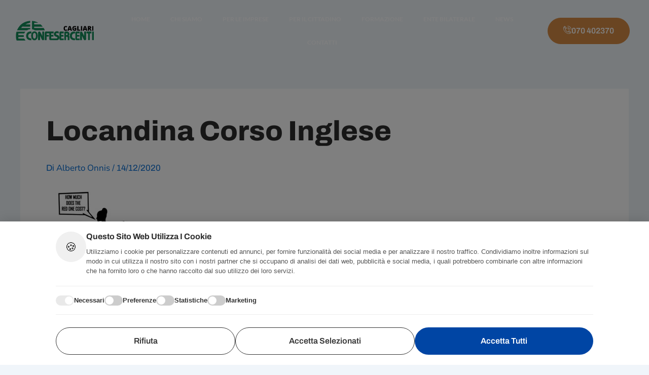

--- FILE ---
content_type: text/css
request_url: https://confesercenticagliari.it/wp-content/uploads/elementor/css/post-1492441.css?ver=1767871490
body_size: 1568
content:
.elementor-1492441 .elementor-element.elementor-element-5f070a4b:not(.elementor-motion-effects-element-type-background), .elementor-1492441 .elementor-element.elementor-element-5f070a4b > .elementor-motion-effects-container > .elementor-motion-effects-layer{background-color:var( --e-global-color-secondary );}.elementor-1492441 .elementor-element.elementor-element-5f070a4b > .elementor-container{max-width:1320px;}.elementor-1492441 .elementor-element.elementor-element-5f070a4b{transition:background 0.3s, border 0.3s, border-radius 0.3s, box-shadow 0.3s;padding:100px 30px 30px 30px;}.elementor-1492441 .elementor-element.elementor-element-5f070a4b > .elementor-background-overlay{transition:background 0.3s, border-radius 0.3s, opacity 0.3s;}.elementor-1492441 .elementor-element.elementor-element-423a0b5b > .elementor-container > .elementor-column > .elementor-widget-wrap{align-content:center;align-items:center;}.elementor-1492441 .elementor-element.elementor-element-4d871229{text-align:start;}.elementor-1492441 .elementor-element.elementor-element-4d871229 img{width:60%;max-width:100%;border-radius:0px 0px 0px 0px;}.elementor-1492441 .elementor-element.elementor-element-118f5083 > .elementor-element-populated{margin:0% 0% 0% 15%;--e-column-margin-right:0%;--e-column-margin-left:15%;}.elementor-1492441 .elementor-element.elementor-element-6a32055e .elementor-icon-list-items:not(.elementor-inline-items) .elementor-icon-list-item:not(:last-child){padding-block-end:calc(15px/2);}.elementor-1492441 .elementor-element.elementor-element-6a32055e .elementor-icon-list-items:not(.elementor-inline-items) .elementor-icon-list-item:not(:first-child){margin-block-start:calc(15px/2);}.elementor-1492441 .elementor-element.elementor-element-6a32055e .elementor-icon-list-items.elementor-inline-items .elementor-icon-list-item{margin-inline:calc(15px/2);}.elementor-1492441 .elementor-element.elementor-element-6a32055e .elementor-icon-list-items.elementor-inline-items{margin-inline:calc(-15px/2);}.elementor-1492441 .elementor-element.elementor-element-6a32055e .elementor-icon-list-items.elementor-inline-items .elementor-icon-list-item:after{inset-inline-end:calc(-15px/2);}.elementor-1492441 .elementor-element.elementor-element-6a32055e .elementor-icon-list-icon i{color:#FFFFFF;transition:color 0.3s;}.elementor-1492441 .elementor-element.elementor-element-6a32055e .elementor-icon-list-icon svg{fill:#FFFFFF;transition:fill 0.3s;}.elementor-1492441 .elementor-element.elementor-element-6a32055e{--e-icon-list-icon-size:20px;--icon-vertical-offset:0px;}.elementor-1492441 .elementor-element.elementor-element-6a32055e .elementor-icon-list-text{color:var( --e-global-color-fdf12ae );transition:color 0.3s;}.elementor-1492441 .elementor-element.elementor-element-6a32055e .elementor-icon-list-item:hover .elementor-icon-list-text{color:var( --e-global-color-b8a96f0 );}.elementor-1492441 .elementor-element.elementor-element-3338192a > .elementor-element-populated{margin:0% 15% 0% 0%;--e-column-margin-right:15%;--e-column-margin-left:0%;}.elementor-1492441 .elementor-element.elementor-element-51e37cda .elementor-icon-list-items:not(.elementor-inline-items) .elementor-icon-list-item:not(:last-child){padding-block-end:calc(15px/2);}.elementor-1492441 .elementor-element.elementor-element-51e37cda .elementor-icon-list-items:not(.elementor-inline-items) .elementor-icon-list-item:not(:first-child){margin-block-start:calc(15px/2);}.elementor-1492441 .elementor-element.elementor-element-51e37cda .elementor-icon-list-items.elementor-inline-items .elementor-icon-list-item{margin-inline:calc(15px/2);}.elementor-1492441 .elementor-element.elementor-element-51e37cda .elementor-icon-list-items.elementor-inline-items{margin-inline:calc(-15px/2);}.elementor-1492441 .elementor-element.elementor-element-51e37cda .elementor-icon-list-items.elementor-inline-items .elementor-icon-list-item:after{inset-inline-end:calc(-15px/2);}.elementor-1492441 .elementor-element.elementor-element-51e37cda .elementor-icon-list-icon i{color:#FFFFFF;transition:color 0.3s;}.elementor-1492441 .elementor-element.elementor-element-51e37cda .elementor-icon-list-icon svg{fill:#FFFFFF;transition:fill 0.3s;}.elementor-1492441 .elementor-element.elementor-element-51e37cda{--e-icon-list-icon-size:20px;--icon-vertical-offset:0px;}.elementor-1492441 .elementor-element.elementor-element-51e37cda .elementor-icon-list-text{color:var( --e-global-color-fdf12ae );transition:color 0.3s;}.elementor-1492441 .elementor-element.elementor-element-51e37cda .elementor-icon-list-item:hover .elementor-icon-list-text{color:var( --e-global-color-b8a96f0 );}.elementor-1492441 .elementor-element.elementor-element-2303999c > .elementor-widget-container{margin:-7px 0px 0px 0px;}.elementor-1492441 .elementor-element.elementor-element-2303999c .elementor-icon-box-wrapper{text-align:start;}.elementor-1492441 .elementor-element.elementor-element-2303999c .elementor-icon-box-title{margin-block-end:10px;color:#FFFFFF;}.elementor-1492441 .elementor-element.elementor-element-2303999c .elementor-icon-box-title, .elementor-1492441 .elementor-element.elementor-element-2303999c .elementor-icon-box-title a{font-family:"Archivo", Sans-serif;font-size:20px;font-weight:800;text-transform:none;line-height:1.3em;}.elementor-1492441 .elementor-element.elementor-element-2303999c .elementor-icon-box-description{color:var( --e-global-color-fdf12ae );}.elementor-1492441 .elementor-element.elementor-element-273ee5ec > .elementor-container > .elementor-column > .elementor-widget-wrap{align-content:flex-start;align-items:flex-start;}.elementor-1492441 .elementor-element.elementor-element-273ee5ec{border-style:dashed;border-width:1px 0px 0px 0px;border-color:var( --e-global-color-50b2a21 );margin-top:60px;margin-bottom:0px;padding:30px 0px 0px 0px;}.elementor-bc-flex-widget .elementor-1492441 .elementor-element.elementor-element-5875b2d9.elementor-column .elementor-widget-wrap{align-items:center;}.elementor-1492441 .elementor-element.elementor-element-5875b2d9.elementor-column.elementor-element[data-element_type="column"] > .elementor-widget-wrap.elementor-element-populated{align-content:center;align-items:center;}.elementor-1492441 .elementor-element.elementor-element-6949d8d7 .elementor-heading-title{font-family:var( --e-global-typography-accent-font-family ), Sans-serif;font-size:var( --e-global-typography-accent-font-size );font-weight:var( --e-global-typography-accent-font-weight );text-transform:var( --e-global-typography-accent-text-transform );line-height:var( --e-global-typography-accent-line-height );color:#FFFFFF;}.elementor-bc-flex-widget .elementor-1492441 .elementor-element.elementor-element-6b3b7b77.elementor-column .elementor-widget-wrap{align-items:center;}.elementor-1492441 .elementor-element.elementor-element-6b3b7b77.elementor-column.elementor-element[data-element_type="column"] > .elementor-widget-wrap.elementor-element-populated{align-content:center;align-items:center;}.elementor-1492441 .elementor-element.elementor-element-3600a112{--grid-template-columns:repeat(0, auto);--icon-size:30px;--grid-column-gap:10px;--grid-row-gap:0px;}.elementor-1492441 .elementor-element.elementor-element-3600a112 .elementor-widget-container{text-align:center;}.elementor-1492441 .elementor-element.elementor-element-3600a112 .elementor-social-icon{background-color:var( --e-global-color-secondary );}.elementor-1492441 .elementor-element.elementor-element-3600a112 .elementor-social-icon i{color:#FFFFFF;}.elementor-1492441 .elementor-element.elementor-element-3600a112 .elementor-social-icon svg{fill:#FFFFFF;}.elementor-1492441 .elementor-element.elementor-element-3600a112 .elementor-icon{border-radius:30% 30% 30% 30%;}.elementor-1492441 .elementor-element.elementor-element-3600a112 .elementor-social-icon:hover{background-color:#FFFFFF;}.elementor-1492441 .elementor-element.elementor-element-3600a112 .elementor-social-icon:hover i{color:var( --e-global-color-primary );}.elementor-1492441 .elementor-element.elementor-element-3600a112 .elementor-social-icon:hover svg{fill:var( --e-global-color-primary );}.elementor-bc-flex-widget .elementor-1492441 .elementor-element.elementor-element-e70c2d2.elementor-column .elementor-widget-wrap{align-items:center;}.elementor-1492441 .elementor-element.elementor-element-e70c2d2.elementor-column.elementor-element[data-element_type="column"] > .elementor-widget-wrap.elementor-element-populated{align-content:center;align-items:center;}.elementor-1492441 .elementor-element.elementor-element-5ff7491{width:var( --container-widget-width, 80% );max-width:80%;--container-widget-width:80%;--container-widget-flex-grow:0;align-self:flex-end;}.elementor-1492441 .elementor-element.elementor-element-5ff7491 .elementor-nav-menu--main .elementor-item{color:var( --e-global-color-astglobalcolor5 );fill:var( --e-global-color-astglobalcolor5 );}.elementor-1492441 .elementor-element.elementor-element-1e9ed28{width:var( --container-widget-width, 20% );max-width:20%;--container-widget-width:20%;--container-widget-flex-grow:0;text-align:center;}.elementor-theme-builder-content-area{height:400px;}.elementor-location-header:before, .elementor-location-footer:before{content:"";display:table;clear:both;}@media(min-width:768px){.elementor-1492441 .elementor-element.elementor-element-5875b2d9{width:45%;}.elementor-1492441 .elementor-element.elementor-element-6b3b7b77{width:10%;}.elementor-1492441 .elementor-element.elementor-element-e70c2d2{width:44.664%;}}@media(max-width:1024px) and (min-width:768px){.elementor-1492441 .elementor-element.elementor-element-6fdb4469{width:100%;}.elementor-1492441 .elementor-element.elementor-element-118f5083{width:100%;}.elementor-1492441 .elementor-element.elementor-element-3338192a{width:100%;}.elementor-1492441 .elementor-element.elementor-element-1f372ce5{width:100%;}.elementor-1492441 .elementor-element.elementor-element-5875b2d9{width:100%;}.elementor-1492441 .elementor-element.elementor-element-6b3b7b77{width:100%;}.elementor-1492441 .elementor-element.elementor-element-e70c2d2{width:100%;}}@media(max-width:1024px){.elementor-1492441 .elementor-element.elementor-element-5f070a4b{padding:50px 15px 30px 15px;}.elementor-1492441 .elementor-element.elementor-element-4d871229 img{width:35%;}.elementor-1492441 .elementor-element.elementor-element-118f5083 > .elementor-element-populated{margin:0% 0% 0% 0%;--e-column-margin-right:0%;--e-column-margin-left:0%;}.elementor-1492441 .elementor-element.elementor-element-3338192a > .elementor-element-populated{margin:0% 0% 0% 0%;--e-column-margin-right:0%;--e-column-margin-left:0%;}.elementor-1492441 .elementor-element.elementor-element-2303999c .elementor-icon-box-title, .elementor-1492441 .elementor-element.elementor-element-2303999c .elementor-icon-box-title a{font-size:17px;}.elementor-1492441 .elementor-element.elementor-element-6949d8d7{text-align:center;}.elementor-1492441 .elementor-element.elementor-element-6949d8d7 .elementor-heading-title{font-size:var( --e-global-typography-accent-font-size );line-height:var( --e-global-typography-accent-line-height );}.elementor-1492441 .elementor-element.elementor-element-6b3b7b77 > .elementor-element-populated{padding:20px 0px 0px 0px;}.elementor-1492441 .elementor-element.elementor-element-3600a112 .elementor-widget-container{text-align:center;}.elementor-1492441 .elementor-element.elementor-element-e70c2d2 > .elementor-element-populated{padding:20px 0px 0px 0px;}}@media(max-width:767px){.elementor-1492441 .elementor-element.elementor-element-4d871229 img{width:55%;}.elementor-1492441 .elementor-element.elementor-element-2303999c .elementor-icon-box-title, .elementor-1492441 .elementor-element.elementor-element-2303999c .elementor-icon-box-title a{font-size:18px;}.elementor-1492441 .elementor-element.elementor-element-6949d8d7 .elementor-heading-title{font-size:var( --e-global-typography-accent-font-size );line-height:var( --e-global-typography-accent-line-height );}}

--- FILE ---
content_type: text/css
request_url: https://confesercenticagliari.it/wp-content/plugins/bebot/assets/css/chatbot.css?ver=3.2
body_size: 2843
content:
/* assets/css/chatbot.css */

/* Box-sizing base per tutti gli elementi della chat */
#chat-widget-container *,
#chat-widget-container *::before,
#chat-widget-container *::after {
    box-sizing: border-box;
}

/* Stili Toggle */
#chat-toggle-wrapper {
   position: fixed;
   bottom: 20px;
   right: 20px;
   width: 70px;
   height: auto;
   display: flex;
   flex-direction: column;
   align-items: center;
   z-index: 9999;
}
#chat-toggle {
    font-size: 16px !important;
    touch-action: manipulation !important;
    position: fixed !important;
    bottom: 50px !important;
    right: 20px !important;
    width: 70px !important;
    height: 70px !important;
    background: url('../Images/toggle-bebot-chat.png') no-repeat center center !important; /* Usa percorso relativo */
    background-size: contain !important;
    background-color: transparent !important;
    border: none !important;
    cursor: pointer !important;
    z-index: 9998 !important;
    outline: none;
    -webkit-tap-highlight-color: transparent;
    user-select: none;
    -webkit-user-select: none;
    -moz-user-select: none;
    -ms-user-select: none; 
}
#chat-toggle-indicator {
    position: fixed !important;
    bottom: 55px !important;
    right: 25px !important;
    width: 60px !important;
    height: 60px !important;
    border-radius: 50%;
    z-index: 9997 !important;
    /* Il background-color verrà aggiunto inline da PHP */
}
/* Stili Chatbot Container */
#chatbot {
    position: fixed;
    bottom: 120px;
    right: 30px;
    width: 320px;
    max-height: 450px;
    background: #ffffff;
    border-radius: 16px;
    box-shadow: 0 8px 20px rgba(0,0,0,0.25);
    display: none; /* Inizia nascosto */
    flex-direction: column; /* Impila header, log, input */
    z-index: 9999;
    overflow: hidden; /* Nasconde contenuto extra */
    animation: slideUp 0.3s ease-out;
    font-family: system-ui, -apple-system, BlinkMacSystemFont, 'Segoe UI', Roboto, Oxygen, Ubuntu, Cantarell, 'Open Sans', 'Helvetica Neue', sans-serif; /* Font stack più moderno */
}
#chat-header {
    position: relative;
    top: 50%;
    color: #fff;
    padding: 0 14px;
    font-weight: 600;
    font-size: 14px;
    display: flex;
    align-items: center;
    justify-content: left; /* CENTRA il testo */
    height: 35px;
    border-top-left-radius: 16px;
    border-top-right-radius: 16px;
}
#chat-header::after {
    content: "Chatta con " attr(data-botname);
    display: block;
}
#chat-header #bebot-close-btn {
    position: absolute;
    top: 50%;
    right: 12px;
    transform: translateY(-50%);
    background: none;
    border: none;
    color: #ffffff;
    font-size: 22px;
    font-weight: 300;
    cursor: pointer;
    opacity: 0.7;
    line-height: 1;
    height: 24px;
    width: 24px;
    display: flex;
    align-items: center;
    justify-content: center;
    transition: opacity 0.2s ease;
    -webkit-tap-highlight-color: transparent;
    user-select: none;
    outline: none;
}
#bebot-close-btn {
    background: none;
    border: none;
    color: #ffffff;
    font-size: 22px;
    font-weight: 300;
    cursor: pointer;
    opacity: 0.7;
    padding: 0;
    margin: 0;
    line-height: 1;
    height: 24px;
    width: 24px;
    display: flex;
    align-items: center;
    justify-content: center;
    transition: opacity 0.2s ease;
    -webkit-tap-highlight-color: transparent;
    user-select: none;
    outline: none;
}
#bebot-close-btn:hover {
    opacity: 1;
}
#chat-header #bebot-close-btn:hover {
    opacity: 1;
}
#chatbot #chat-header #bebot-close-btn:hover {
     opacity: 1; /* Opacità piena al passaggio del mouse */

}
#chat-log {
    flex: 1; /* Occupa lo spazio rimanente */
    overflow-y: auto; /* Scroll verticale */
    padding: 10px;
    background-color: #f4f4f4;
    scrollbar-width: thin;
    scrollbar-color: #ccc #f4f4f4;
}
#chat-log::-webkit-scrollbar { width: 6px; }
#chat-log::-webkit-scrollbar-track { background: #f4f4f4; }
#chat-log::-webkit-scrollbar-thumb { background-color: #ccc; border-radius: 3px; border: 1px solid #f4f4f4; }
/* Stili Messaggi */
#chat-log div {
    margin-bottom: 10px;
    max-width: 80%;
    padding: 6px 10px;
    border-radius: 16px;
    line-height: 1.4;
    word-wrap: break-word;
    clear: both;
    opacity: 0;
    animation: fadeIn 0.4s ease forwards;
    font-size: 13px;
}
#chat-log div strong {
    display: block;
    margin-bottom: 2px;
    font-weight: 600;
    font-size: 12px;
}
#chat-log div.bot {
    background-color: #e0e0e0; /* Colore di default bot */
    float: left;
    border-bottom-left-radius: 4px;
    color: #333;
}
#chat-log div.user {
    color: #fff; /* Colore testo utente */
    float: right;
    border-bottom-right-radius: 4px;
    /* Il background-color verrà aggiunto inline da PHP */
}

/* === Stili aggiornati per i Link nei messaggi (Pillole) === */
#chat-log div a {
    /* Aspetto Box/Pillola */
    display: inline-block;    /* Necessario per applicare padding/bordi correttamente */
    padding: 3px 9px;       /* Spazio interno (verticale, orizzontale) - aggiusta se vuoi */
    border-radius: 14px;    /* Angoli arrotondati per effetto pillola */
    background-color: rgba(0, 0, 0, 0.06); /* Sfondo grigio chiaro semi-trasparente (cambia se vuoi) */

    /* Stile Testo */
    color: #007aff;          /* Colore testo link (blu iOS-like, puoi cambiarlo) */
    text-decoration: none;    /* Rimuove la sottolineatura standard */
    font-weight: 500;         /* Leggermente bold (opzionale) */
    font-size: inherit;       /* Usa dimensione font del messaggio */
    line-height: 1.4;         /* Altezza linea per spaziatura interna */

    /* Spaziatura e Transizione */
    margin: 1px 2px;        /* Piccolo margine attorno al link */
    transition: background-color 0.2s ease, color 0.2s ease; /* Transizione per hover */
}

/* Effetto al passaggio del mouse (hover) e focus */
#chat-log div a:hover,
#chat-log div a:focus {
    background-color: rgba(0, 0, 0, 0.09); /* Sfondo leggermente più scuro */
    color: #005ecb;          /* Testo leggermente più scuro */
    text-decoration: none;    /* Mantiene senza sottolineatura */
}
/* Stile specifico per i link DENTRO le bolle UTENTE (assicura contrasto) */
/* Se la tua bolla utente ha uno sfondo molto scuro, potresti aver bisogno di colori diversi */
#chat-log div.user a {
    /* Esempio: sfondo bianco semi-trasparente e testo bianco */
     background-color: rgba(255, 255, 255, 0.2);
     color: #ffffff;
}
 #chat-log div.user a:hover,
 #chat-log div.user a:focus {
      background-color: rgba(255, 255, 255, 0.3);
      color: #ffffff;
 }
/* === Fine Stili Link === */
/* Stili Area Input Fissa */
#input-wrapper {
    align-items: center;
    height: 70px;
    display: flex;
    padding: 10px;
    background-color: #fff;
    border-top: 1px solid #ddd;
    flex-shrink: 0;
}
#user-input {
    margin: 0px 0px 20px 0px;
    align-items: center;
    margin-top: 20px !important;
    flex-grow: 1;
    height: 30px !important;
    line-height: normal !important;
    padding: 6px 10px 6px 10px !important;
    border: 1px solid #ccc !important;
    border-radius: 8px !important;
    font-size: 14px !important;
    background-color: #fff !important;
    color: #000 !important;
}
#send-btn {
    align-items: center;
    color: #fff;
    border: none;
    border-radius: 8px;
    margin: 5px 5px 5px 5px !important;
    padding: 0 14px;
    font-size: 16px;
    cursor: pointer;
    flex-shrink: 0;
    height: 38px;
    line-height: 0px;
    text-align: center;
    outline: none;
    -webkit-tap-highlight-color: transparent;
    user-select: none;
    -webkit-user-select: none;
    -moz-user-select: none;
    -ms-user-select: none;
}

/* Animazioni */
@keyframes fadeIn {
    from { opacity: 0; transform: translateY(10px); }
    to { opacity: 1; transform: translateY(0); }
}
@keyframes slideUp {
    from { transform: translateY(50px); opacity: 0; }
    to { transform: translateY(0); opacity: 1; }
}
/* =================================== */
/* === Stili Mobile (Full Screen) === */
/* =================================== */
/* Dentro assets/css/chatbot.css */

@media (max-width: 600px) {

    #chatbot {
        position: fixed;
        bottom: 120px;
        right: 10px;
        width: calc(95%);
        max-height: calc(80%);
        background: #ffffff;
        border-radius: 16px;
        box-shadow: 0 8px 20px rgba(0,0,0,0.25);
        display: none;
        flex-direction: column;
        z-index: 9999;
        overflow: hidden;
        animation: slideUp 0.3s ease-out;
        font-family: system-ui, -apple-system, BlinkMacSystemFont, 'Segoe UI', Roboto, Oxygen, Ubuntu, Cantarell, 'Open Sans', 'Helvetica Neue', sans-serif;
        /* RIMOSSO: font-size: 16px !important; da qui */
    }

    #chat-log {
        padding: 15px;
    }

    /* --- NUOVO: Aumenta font-size SOLO per input su mobile --- */
    #chatbot #input-wrapper #user-input {
        font-size: 16px !important; /* Forza 16px sull'input per evitare zoom iOS */
        /* padding: 7px 12px !important; */ /* Decommenta e aggiusta se necessario */
    }
    /* --- FINE NUOVA REGOLA --- */

    /* Commenti e stili bottone chiusura (se li hai lasciati) ... */

} /* Chiusura della @media query */

--- FILE ---
content_type: application/javascript
request_url: https://confesercenticagliari.it/wp-content/plugins/bebot/assets/js/chatbot.js?ver=3.2
body_size: 6649
content:
// assets/js/chatbot.js

// Assicura che il DOM sia completamente caricato prima di eseguire lo script
document.addEventListener("DOMContentLoaded", () => { // <<< APERTURA PRINCIPALE

    // Verifica che bebotConfig sia stato caricato correttamente
    if (typeof bebotConfig === 'undefined') {
        console.error('BeBot Error: bebotConfig non definito. Assicurati che lo script sia accodato correttamente e wp_localize_script sia usato.');
        return; // Interrompi l'esecuzione se la configurazione manca
    }

    // Elementi del DOM
    const chatLog = document.getElementById("chat-log");
    const input = document.getElementById("user-input");
    const sendBtn = document.getElementById("send-btn");
    const toggleBtn = document.getElementById("chat-toggle");
    const chatbot = document.getElementById("chatbot");
    const sound = document.getElementById("chat-sound");
    const closeBtn = document.getElementById("bebot-close-btn");





    // Variabili di stato e configurazione da PHP
    let inactivityTimer;
    let welcomeShown = false;
    const botName = bebotConfig.botName || 'BeBot';
    const welcomeMessage = bebotConfig.welcomeMessage || 'Ciao! Come posso aiutarti?';
    const apiUrl = bebotConfig.apiUrl;
    // Non usiamo più bebotConfig.quickReplies qui nel frontend

     // Controlli iniziali
     if (!chatLog || !input || !sendBtn || !toggleBtn || !chatbot || !sound) {
        console.error('BeBot Error: Uno o più elementi del DOM non trovati.');
        return;
    }
    if (!apiUrl) {
        console.error('BeBot Error: apiUrl non definito in bebotConfig.');
        return;
    }
    if (!closeBtn) {
     console.warn('BeBot Warning: Bottone Chiudi #bebot-close-btn non trovato.');
     }

/**
 * Formatta i link nel testo (markdown e URL nudi).
 * APRE LINK INTERNI NELLA STESSA SCHEDA, ESTERNI IN UNA NUOVA.
 * Gestisce http, https, www., domain.tld.
 * Usa escaping di base per sicurezza.
 * @param {string} text - Il testo da formattare.
 * @returns {string} - Il testo con i link trasformati in tag <a> con target condizionale.
 */
function formatLinks(text) {
    if (!text) return '';
    const originalText = text;
    let processedText = text;
    const markdownLinks = [];
    // Regex per Markdown: cattura solo URL assoluti per semplicità di controllo dominio
    const markdownRegex = /\[([^\]]+)\]\((https?:\/\/[^\s()]+)\)/g;
    let placeholderIndex = 0;
    // Ottieni l'hostname del sito corrente e normalizzalo (minuscolo, senza www.)
    const currentHostname = window.location.hostname.replace(/^www\./i, '').toLowerCase();
    // console.log("Current Hostname:", currentHostname); // Debug

    // --- 1. Processa Link Markdown ---
    processedText = processedText.replace(markdownRegex, (match, label, url) => {
        const cleanDisplay = label.trim() ? label.trim() : url.replace(/^https?:\/\//, '').replace(/\/$/, '');
        const placeholder = `@@MDLINK_${placeholderIndex}@@`;
        let targetAttr = 'target="_blank" rel="noopener noreferrer"'; // Default: esterno
        try {
            const linkHostname = new URL(url).hostname.replace(/^www\./i, '').toLowerCase();
            // Confronta hostname normalizzati
            if (linkHostname === currentHostname) {
                targetAttr = ''; // Link interno, rimuovi target blank
            }
        } catch (e) {
            console.warn('BeBot formatLinks: Cannot parse Markdown URL for target check:', url, e);
            // Lascia il default target="_blank" se l'URL non è parsabile
        }
        // === CORREZIONE SINTASSI TEMPLATE LITERAL ===
        markdownLinks[placeholderIndex] = `<a href="${esc_url(url)}" ${targetAttr}>${escapeHtml(cleanDisplay)}</a>`;
        placeholderIndex++;
        return placeholder;
    });

    // --- 2. Processa URL Nudi ---
    // Regex migliorata per catturare protocollo opzionale e dominio
    const nakedRegex = /(?<!(?:href|src)=["']|[@\w]|@@MDLINK_\d+@@)\b(https?:\/\/)?((?:www\.)?([\w-]+\.[a-z]{2,}))(\/[^\s<>"'()]*[^\s<>"'().,;]*)?\b/gi;
    processedText = processedText.replace(nakedRegex, (match, protocol, domainWithWww, wwwPrefix, domainWithoutWww, path) => {
         // Salta se è un placeholder rimasto
         if (match.startsWith('@@MDLINK_')) return match;

         let linkText = domainWithWww + (path || '');
         let actualUrl = match;

         // Assicura protocollo per confronto e link effettivo
         if (!protocol) {
             if (domainWithWww.includes('.')) { // Controllo base se sembra un dominio
                 actualUrl = `https://${linkText}`; // Assumi https per linkare
                 protocol = 'https://'; // Usato per normalizzazione sotto
             } else {
                 return match; // Non sembra un URL valido, non toccarlo
             }
         } else {
             // Assicurati che l'URL completo abbia il protocollo per il parser URL
              actualUrl = protocol + linkText;
         }

         let cleanDisplay = linkText.replace(/\/$/, ''); // Pulisci per visualizzazione
         cleanDisplay = cleanDisplay.replace(/^https?:\/\//, '');

         // Controlli euristici per evitare falsi positivi (come prima)
         if (domainWithoutWww.length < 4 || (/\.(?:js|css|png|jpg|jpeg|gif|pdf|txt|log|php|html)$/i.test(domainWithoutWww) && !wwwPrefix && !protocol && !path)) {
              return match;
         }

         // Determina target
         let targetAttr = 'target="_blank" rel="noopener noreferrer"'; // Default: esterno
         try {
             // Normalizza e confronta hostname
             const linkHostname = new URL(actualUrl).hostname.replace(/^www\./i, '').toLowerCase();
             if (linkHostname === currentHostname) {
                 targetAttr = ''; // Link interno, rimuovi target blank
             }
         } catch (e) {
             console.warn('BeBot formatLinks: Cannot parse naked URL for target check:', actualUrl, e);
             // Lascia il default target="_blank" se l'URL non è parsabile
         }

         // === CORREZIONE SINTASSI TEMPLATE LITERAL ===
         return `<a href="${esc_url(actualUrl)}" ${targetAttr}>${escapeHtml(cleanDisplay)}</a>`;
    });

    // --- 3. Rimetti a posto i link Markdown (invariato) ---
    processedText = processedText.replace(/@@MDLINK_(\d+)@@/g, (match, index) => {
        const idx = parseInt(index, 10);
        return markdownLinks[idx] !== undefined ? markdownLinks[idx] : match;
    });

    // if (processedText !== originalText) { console.log(">>>> formatLinks output (FINAL):", processedText); }
    return processedText;
} // Fine funzione formatLinks aggiornata



// === AGGIUNGI QUESTE DUE FUNZIONI HELPER NEL TUO FILE ===
// (Puoi metterle dopo la funzione formatLinks o alla fine del file,
//  ma prima della chiusura }); di DOMContentLoaded)

/**
 * Helper per l'escaping HTML di base del testo visualizzato nel link.
 * Previene l'iniezione di HTML indesiderato.
 * @param {string} unsafe Testo potenzialmente non sicuro.
 * @returns {string} Testo con caratteri HTML speciali convertiti in entità.
 */
function escapeHtml(unsafe) {
    if (typeof unsafe !== 'string') return ''; // Gestisce input non stringa
    return unsafe
         .replace(/&/g, "&amp;")
         .replace(/</g, "&lt;")
         .replace(/>/g, "&gt;")
         .replace(/"/g, "&quot;")
         .replace(/'/g, "&#039;");
 }

 /**
  * Helper per l'escaping di base dell'URL per l'attributo href.
  * Blocca schemi potenzialmente pericolosi come 'javascript:'.
  * @param {string} unsafe URL potenzialmente non sicuro.
  * @returns {string} URL sanitizzato o '#' in caso di schemi pericolosi.
  */
 function esc_url(unsafe) {
     if (typeof unsafe !== 'string' || !unsafe) return ''; // Gestisce input non stringa o vuoto
     // Blocca schemi potenzialmente pericolosi
     // Aggiunto trim() per gestire spazi bianchi prima dello schema
     if (/^(javascript|data):/i.test(unsafe.trim())) {
          console.warn('BeBot esc_url: Bloccato schema URL potenzialmente pericoloso:', unsafe);
          return '#'; // Restituisce un link innocuo
     }
     // Escaping base per attributo href (codifica solo caratteri molto problematici)
     // Una codifica URL completa potrebbe rompere URL validi qui.
     return unsafe.replace(/"/g, '%22').replace(/'/g, '%27').replace(/</g, '%3C').replace(/>/g, '%3E');
 }
// === FINE FUNZIONI HELPER ===

    /**
     * Ripristina la cronologia chat dal localStorage.
     */
    function restoreChatHistory() {
        const stored = localStorage.getItem("bebot_chat_history");
        if (!stored) return;
        try {
            const messages = JSON.parse(stored);
            if (messages && messages.length > 0) {
                messages.forEach(msg => {
                    addMessage(msg.content, msg.sender, false); // Chiama addMessage semplificata
                });
                setTimeout(() => { if(chatLog) chatLog.scrollTop = chatLog.scrollHeight; }, 50);
                if (messages.length > 0) {
                     welcomeShown = true;
                }
            }
        } catch (e) {
            console.error("BeBot Error: Errore nel parsing della cronologia chat:", e);
            localStorage.removeItem("bebot_chat_history");
        }
    } // Fine funzione restoreChatHistory

    /**
     * Salva la cronologia chat corrente nel localStorage.
     */
    function saveChatHistory() {
        const messages = [];
        chatLog.querySelectorAll(":scope > div.user, :scope > div.bot").forEach(div => {
            const span = div.querySelector("span");
            let contentToSave = '';
            if (span) {
                contentToSave = div.classList.contains('bot') ? span.innerHTML : span.textContent;
            }
            if (contentToSave) {
                messages.push({
                    sender: div.classList.contains('user') ? 'user' : 'bot',
                    content: contentToSave
                });
            }
        });
        if (messages.length > 0) {
            localStorage.setItem("bebot_chat_history", JSON.stringify(messages));
        } else {
            localStorage.removeItem("bebot_chat_history");
        }
    } // Fine funzione saveChatHistory


    /**
     * Mostra il testo con effetto macchina da scrivere.
     * (Versione SEMPLIFICATA senza parametro quickRepliesToShow)
     */
    function typeWriter(text, sender, save = true) { // SENZA 4° parametro
        const container = document.createElement("div");
        container.className = sender;
        const label = `<strong>${botName}:</strong> `;
        const span = document.createElement("span");
        container.innerHTML = label;
        container.appendChild(span);
        chatLog.appendChild(container);
        chatLog.scrollTop = chatLog.scrollHeight; // Scroll iniziale

        let i = 0;
        const speed = 25;

        function writeChar() {
            if (i < text.length) {
                span.innerHTML = text.substring(0, i + 1);
                i++;
                chatLog.scrollTop = chatLog.scrollHeight; // Scroll continuo
                setTimeout(writeChar, speed);
            } else {
                // Fine Scrittura
                span.innerHTML = text; // Assicura testo completo
                chatLog.scrollTop = chatLog.scrollHeight; // Scroll finale
                if (save) {
                    saveChatHistory(); // Salva dopo scrittura completa
                }
                // NESSUNA LOGICA PER MOSTRARE QUICK REPLIES QUI
            }
        }
        writeChar(); // Avvia scrittura
    } // Fine funzione typeWriter (semplificata)


    /**
     * Aggiunge un messaggio alla chat log.
     * (Versione SEMPLIFICATA senza parametro quickRepliesToShow)
     */
    function addMessage(content, sender, save = true) { // SENZA 4° parametro
        let finalContent;
        // Formatta link SOLO se è un messaggio NUOVO del bot
        if (sender === 'bot' && save === true) {
            finalContent = formatLinks(content); // Applica formattazione link
        } else {
            // Per user e storico bot, usa contenuto così com'è
            finalContent = content;
        }

        const msgDiv = document.createElement("div");
        msgDiv.className = sender;

        if (sender === "bot") {
            // Se è un nuovo messaggio (save=true), usa typewriter
            if (save) {
                 // Non serve più rimuovere bottoni QR
                 typeWriter(finalContent, sender, save); // Chiama typeWriter semplificato
            }
            // Se è un messaggio storico (save=false), aggiungi direttamente l'HTML salvato
            else {
                const label = `<strong>${botName}:</strong> `;
                msgDiv.innerHTML = label + `<span>${finalContent}</span>`; // finalContent è HTML
                chatLog.appendChild(msgDiv);
                 // Non serve più rimuovere bottoni QR
            }
        } else { // sender === "user"
             // Non serve più rimuovere bottoni QR
            const label = `<strong>Tu:</strong> `;
            const span = document.createElement('span');
            span.textContent = content; // Usa textContent per sicurezza
            msgDiv.innerHTML = label;
            msgDiv.appendChild(span);
            chatLog.appendChild(msgDiv);
            // Salva la cronologia solo se è un *nuovo* messaggio utente
            if (save) {
                saveChatHistory();
            }
        }
         // Scroll (non per nuovi msg bot gestiti da typewriter)
         if (!(sender === 'bot' && save)) {
              setTimeout(() => { if(chatLog) chatLog.scrollTop = chatLog.scrollHeight; }, 0);
         }
    } // Fine funzione addMessage (semplificata)


    /**
     * Invia il messaggio dell'utente e la cronologia recente al backend.
     * Processa la risposta standard di OpenAI ricevuta dal backend.
     */
    async function sendMessage() {
        const message = input.value.trim();
        if (!message) return;
        const originalInputValue = input.value;
        input.value = "";
        input.disabled = true;
        sendBtn.disabled = true;

        // Aggiungi messaggio utente alla UI
        addMessage(message, "user"); // Chiama addMessage semplificata

        // Raccogli cronologia recente
        const messagesToSend = [];
        const messageDivs = chatLog.querySelectorAll(":scope > div.user, :scope > div.bot");
        const historyLength = 6; // Numero di messaggi da inviare
        const recentMessages = Array.from(messageDivs).slice(-historyLength);
        recentMessages.forEach(div => {
            const span = div.querySelector("span");
            if (span) {
                const role = div.classList.contains('user') ? 'user' : 'assistant';
                const content = span.innerText || span.textContent || '';
                if (content.trim()) { messagesToSend.push({ role: role, content: content.trim() }); }
            }
         });
        console.log(">>>> History being sent to backend:", messagesToSend);

        try {
            // Chiama il backend PHP
            const response = await fetch(apiUrl, {
                method: "POST",
                headers: { "Content-Type": "application/json" },
                body: JSON.stringify({ messages: messagesToSend })
            });

            // Controllo errore HTTP
            if (!response.ok) {
                 let errorData = null;
                 try { errorData = await response.json(); } catch(e) {}
                 const errorMessage = errorData?.message || `Errore HTTP: ${response.status}`;
                 throw new Error(errorMessage);
            }

            // Leggi la risposta JSON (che ora è l'oggetto standard di OpenAI)
            const data = await response.json();
            console.log(">>>> Data received from backend (Expecting OpenAI format):", data);

            // Estrai il contenuto del messaggio dal percorso standard
            const replyContent = data?.choices?.[0]?.message?.content?.trim();
            // Usa fallback se il contenuto manca
            const reply = replyContent || "⚠️ Mi dispiace, non sono riuscito a elaborare la risposta.";

            console.log(">>>> Value assigned to 'reply' variable:", reply);

            // Aggiungi la risposta del bot alla chat
            // formatLinks verrà chiamato da addMessage
            addMessage(reply, "bot", true); // Chiama addMessage semplificata

        } catch (error) {
            // Gestione errori (fetch, JSON parse, o errore lanciato da !response.ok)
            console.error("BeBot Error: Errore invio messaggio o ricezione risposta:", error);
            addMessage(`⚠️ Errore: ${error.message || 'Comunicazione fallita.'} Riprova.`, "bot", true);
            input.value = originalInputValue; // Ripristina input utente
        } finally {
             // Riabilita sempre i controlli
             input.disabled = false;
             sendBtn.disabled = false;
             input.focus();
        }
    } // Fine funzione sendMessage (semplificata)


    // --- Event Listeners (Senza quello per le Quick Replies) ---

    input.addEventListener("keydown", function(event) {
        if (event.key === "Enter" && !event.shiftKey) {
            event.preventDefault();
            sendMessage();
        }
    });

    sendBtn.addEventListener("click", sendMessage);

    // Inactivity Timer (Invariato)
    function resetInactivityTimer() {
        clearTimeout(inactivityTimer);
        inactivityTimer = setTimeout(() => {
            if (chatbot.style.display === "flex") {
                addMessage("Ci sei ancora? Se hai bisogno di aiuto, chiedi pure!", "bot", false);
            }
        }, 300000); // 5 minuti
    }
    input.addEventListener("input", resetInactivityTimer);
    input.addEventListener("click", resetInactivityTimer);
    chatLog.addEventListener("scroll", resetInactivityTimer);
    sendBtn.addEventListener("click", resetInactivityTimer);
    toggleBtn.addEventListener("click", resetInactivityTimer);

    // Toggle Chat Window (Invariato)
    toggleBtn.addEventListener("click", () => {
        const isHidden = chatbot.style.display === "none" || chatbot.style.display === "";
        chatbot.style.display = isHidden ? "flex" : "none";
        if (isHidden && sound) {
            sound.play().catch(e => console.warn("BeBot Warning: Riproduzione suono bloccata dal browser.", e));
        }
        if (isHidden && !welcomeShown && welcomeMessage) {
            const storedHistory = localStorage.getItem("bebot_chat_history");
             let historyIsEmpty = true;
             if (storedHistory) { try { historyIsEmpty = (JSON.parse(storedHistory).length === 0); } catch(e) { historyIsEmpty = true; } }
             if (historyIsEmpty) {
                  addMessage(welcomeMessage, "bot", false); // Chiama addMessage semplificata
                  welcomeShown = true;
              }
        }
         if(isHidden) { setTimeout(() => input.focus(), 100); }
    });

    // RIMOSSO: Event Listener Delegato per Quick Replies
    // chatLog.addEventListener('click', function(event) { ... });


    // Auto-apertura chat (Invariato)
    setTimeout(() => {
        if (chatbot.style.display === "none" || chatbot.style.display === "") {
            chatbot.style.display = "flex";
            if (sound) {
                sound.play().catch(e => {
                    if (e.name === 'NotAllowedError') { console.warn("BeBot Warning: Suono auto-open bloccato da policy autoplay browser."); }
                    else { console.error("BeBot Error: Errore riproduzione suono auto-open.", e); }
                });
             }
            const storedHistory = localStorage.getItem("bebot_chat_history");
             let historyIsEmpty = true;
             if (storedHistory) { try { historyIsEmpty = (JSON.parse(storedHistory).length === 0); } catch(e) { historyIsEmpty = true; } }
             if (!welcomeShown && welcomeMessage && historyIsEmpty) {
                  addMessage(welcomeMessage, "bot", false); // Chiama addMessage semplificata
                  welcomeShown = true;
              }
             setTimeout(() => input.focus(), 100);
        }
    }, 10000); // Ritardo di 3 secondi


// --- AGGIUNGI QUESTO BLOCCO ---
// Event Listener per Bottone Chiudi Interno ('X')
if (closeBtn && chatbot) { // Verifica che il bottone e la chat esistano
    closeBtn.addEventListener('click', () => {
        // Azione da eseguire al click: nascondi la finestra della chat
        chatbot.style.display = 'none';
        // console.log("Bottone X cliccato"); // Log per debug (opzionale)
    });
}
// --- FINE BLOCCO AGGIUNTO ---




   // --- Inizializzazione all'avvio ---
   restoreChatHistory(); // Carica cronologia
   resetInactivityTimer(); // Avvia timer inattività

}); // <<< FINE DEL DOMContentLoaded Listener